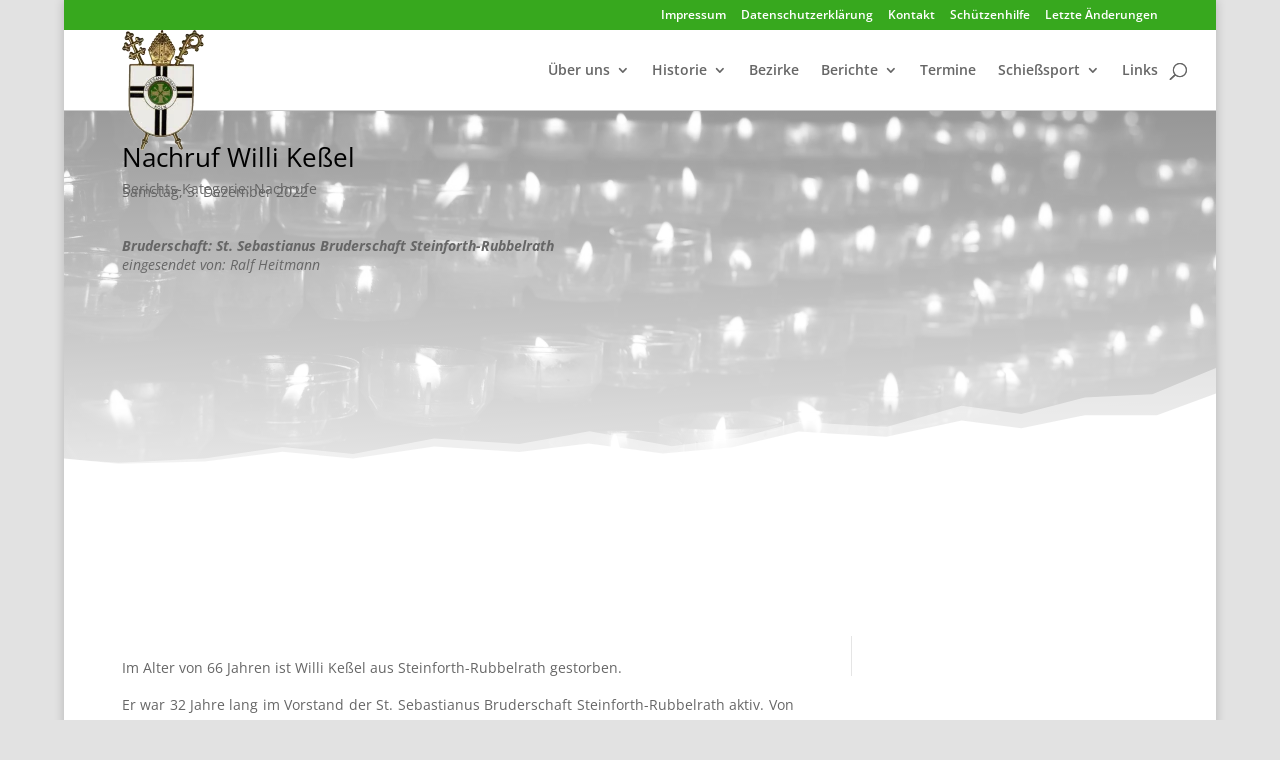

--- FILE ---
content_type: text/css
request_url: https://dv-koeln.de/wp-content/litespeed/ucss/fa8dd703429525a5e048fd7069e99452.css?ver=31c6e
body_size: 347
content:
ul{box-sizing:border-box}:root{--wp--preset--font-size--normal:16px;--wp--preset--font-size--huge:42px}html :where(img[class*=wp-image-]){height:auto;max-width:100%}@font-face{font-display:swap;font-family:"Open Sans";font-style:italic;font-weight:300;src:url(//dv-koeln.de/wp-content/uploads/omgf/et-divi-open-sans/open-sans-italic-latin-ext.woff2)format("woff2");unicode-range:U+0100-02AF,U+0304,U+0308,U+0329,U+1E00-1E9F,U+1EF2-1EFF,U+2020,U+20A0-20AB,U+20AD-20C0,U+2113,U+2C60-2C7F,U+A720-A7FF}@font-face{font-display:swap;font-family:"Open Sans";font-style:italic;font-weight:300;src:url(//dv-koeln.de/wp-content/uploads/omgf/et-divi-open-sans/open-sans-italic-latin.woff2)format("woff2");unicode-range:U+0000-00FF,U+0131,U+0152-0153,U+02BB-02BC,U+02C6,U+02DA,U+02DC,U+0304,U+0308,U+0329,U+2000-206F,U+2074,U+20AC,U+2122,U+2191,U+2193,U+2212,U+2215,U+FEFF,U+FFFD}@font-face{font-display:swap;font-family:"Open Sans";font-style:italic;font-weight:400;src:url(//dv-koeln.de/wp-content/uploads/omgf/et-divi-open-sans/open-sans-italic-latin-ext.woff2)format("woff2");unicode-range:U+0100-02AF,U+0304,U+0308,U+0329,U+1E00-1E9F,U+1EF2-1EFF,U+2020,U+20A0-20AB,U+20AD-20C0,U+2113,U+2C60-2C7F,U+A720-A7FF}@font-face{font-display:swap;font-family:"Open Sans";font-style:italic;font-weight:400;src:url(//dv-koeln.de/wp-content/uploads/omgf/et-divi-open-sans/open-sans-italic-latin.woff2)format("woff2");unicode-range:U+0000-00FF,U+0131,U+0152-0153,U+02BB-02BC,U+02C6,U+02DA,U+02DC,U+0304,U+0308,U+0329,U+2000-206F,U+2074,U+20AC,U+2122,U+2191,U+2193,U+2212,U+2215,U+FEFF,U+FFFD}@font-face{font-display:swap;font-family:"Open Sans";font-style:italic;font-weight:600;src:url(//dv-koeln.de/wp-content/uploads/omgf/et-divi-open-sans/open-sans-italic-latin-ext.woff2)format("woff2");unicode-range:U+0100-02AF,U+0304,U+0308,U+0329,U+1E00-1E9F,U+1EF2-1EFF,U+2020,U+20A0-20AB,U+20AD-20C0,U+2113,U+2C60-2C7F,U+A720-A7FF}@font-face{font-display:swap;font-family:"Open Sans";font-style:italic;font-weight:600;src:url(//dv-koeln.de/wp-content/uploads/omgf/et-divi-open-sans/open-sans-italic-latin.woff2)format("woff2");unicode-range:U+0000-00FF,U+0131,U+0152-0153,U+02BB-02BC,U+02C6,U+02DA,U+02DC,U+0304,U+0308,U+0329,U+2000-206F,U+2074,U+20AC,U+2122,U+2191,U+2193,U+2212,U+2215,U+FEFF,U+FFFD}@font-face{font-display:swap;font-family:"Open Sans";font-style:italic;font-weight:700;src:url(//dv-koeln.de/wp-content/uploads/omgf/et-divi-open-sans/open-sans-italic-latin-ext.woff2)format("woff2");unicode-range:U+0100-02AF,U+0304,U+0308,U+0329,U+1E00-1E9F,U+1EF2-1EFF,U+2020,U+20A0-20AB,U+20AD-20C0,U+2113,U+2C60-2C7F,U+A720-A7FF}@font-face{font-display:swap;font-family:"Open Sans";font-style:italic;font-weight:700;src:url(//dv-koeln.de/wp-content/uploads/omgf/et-divi-open-sans/open-sans-italic-latin.woff2)format("woff2");unicode-range:U+0000-00FF,U+0131,U+0152-0153,U+02BB-02BC,U+02C6,U+02DA,U+02DC,U+0304,U+0308,U+0329,U+2000-206F,U+2074,U+20AC,U+2122,U+2191,U+2193,U+2212,U+2215,U+FEFF,U+FFFD}@font-face{font-display:swap;font-family:"Open Sans";font-style:italic;font-weight:800;src:url(//dv-koeln.de/wp-content/uploads/omgf/et-divi-open-sans/open-sans-italic-latin-ext.woff2)format("woff2");unicode-range:U+0100-02AF,U+0304,U+0308,U+0329,U+1E00-1E9F,U+1EF2-1EFF,U+2020,U+20A0-20AB,U+20AD-20C0,U+2113,U+2C60-2C7F,U+A720-A7FF}@font-face{font-display:swap;font-family:"Open Sans";font-style:italic;font-weight:800;src:url(//dv-koeln.de/wp-content/uploads/omgf/et-divi-open-sans/open-sans-italic-latin.woff2)format("woff2");unicode-range:U+0000-00FF,U+0131,U+0152-0153,U+02BB-02BC,U+02C6,U+02DA,U+02DC,U+0304,U+0308,U+0329,U+2000-206F,U+2074,U+20AC,U+2122,U+2191,U+2193,U+2212,U+2215,U+FEFF,U+FFFD}@font-face{font-display:swap;font-family:"Open Sans";font-style:normal;font-weight:300;src:url(//dv-koeln.de/wp-content/uploads/omgf/et-divi-open-sans/open-sans-normal-latin-ext.woff2)format("woff2");unicode-range:U+0100-02AF,U+0304,U+0308,U+0329,U+1E00-1E9F,U+1EF2-1EFF,U+2020,U+20A0-20AB,U+20AD-20C0,U+2113,U+2C60-2C7F,U+A720-A7FF}@font-face{font-display:swap;font-family:"Open Sans";font-style:normal;font-weight:300;src:url(//dv-koeln.de/wp-content/uploads/omgf/et-divi-open-sans/open-sans-normal-latin.woff2)format("woff2");unicode-range:U+0000-00FF,U+0131,U+0152-0153,U+02BB-02BC,U+02C6,U+02DA,U+02DC,U+0304,U+0308,U+0329,U+2000-206F,U+2074,U+20AC,U+2122,U+2191,U+2193,U+2212,U+2215,U+FEFF,U+FFFD}@font-face{font-display:swap;font-family:"Open Sans";font-style:normal;font-weight:400;src:url(//dv-koeln.de/wp-content/uploads/omgf/et-divi-open-sans/open-sans-normal-latin-ext.woff2)format("woff2");unicode-range:U+0100-02AF,U+0304,U+0308,U+0329,U+1E00-1E9F,U+1EF2-1EFF,U+2020,U+20A0-20AB,U+20AD-20C0,U+2113,U+2C60-2C7F,U+A720-A7FF}@font-face{font-display:swap;font-family:"Open Sans";font-style:normal;font-weight:400;src:url(//dv-koeln.de/wp-content/uploads/omgf/et-divi-open-sans/open-sans-normal-latin.woff2)format("woff2");unicode-range:U+0000-00FF,U+0131,U+0152-0153,U+02BB-02BC,U+02C6,U+02DA,U+02DC,U+0304,U+0308,U+0329,U+2000-206F,U+2074,U+20AC,U+2122,U+2191,U+2193,U+2212,U+2215,U+FEFF,U+FFFD}@font-face{font-display:swap;font-family:"Open Sans";font-style:normal;font-weight:600;src:url(//dv-koeln.de/wp-content/uploads/omgf/et-divi-open-sans/open-sans-normal-latin-ext.woff2)format("woff2");unicode-range:U+0100-02AF,U+0304,U+0308,U+0329,U+1E00-1E9F,U+1EF2-1EFF,U+2020,U+20A0-20AB,U+20AD-20C0,U+2113,U+2C60-2C7F,U+A720-A7FF}@font-face{font-display:swap;font-family:"Open Sans";font-style:normal;font-weight:600;src:url(//dv-koeln.de/wp-content/uploads/omgf/et-divi-open-sans/open-sans-normal-latin.woff2)format("woff2");unicode-range:U+0000-00FF,U+0131,U+0152-0153,U+02BB-02BC,U+02C6,U+02DA,U+02DC,U+0304,U+0308,U+0329,U+2000-206F,U+2074,U+20AC,U+2122,U+2191,U+2193,U+2212,U+2215,U+FEFF,U+FFFD}@font-face{font-display:swap;font-family:"Open Sans";font-style:normal;font-weight:700;src:url(//dv-koeln.de/wp-content/uploads/omgf/et-divi-open-sans/open-sans-normal-latin-ext.woff2)format("woff2");unicode-range:U+0100-02AF,U+0304,U+0308,U+0329,U+1E00-1E9F,U+1EF2-1EFF,U+2020,U+20A0-20AB,U+20AD-20C0,U+2113,U+2C60-2C7F,U+A720-A7FF}@font-face{font-display:swap;font-family:"Open Sans";font-style:normal;font-weight:700;src:url(//dv-koeln.de/wp-content/uploads/omgf/et-divi-open-sans/open-sans-normal-latin.woff2)format("woff2");unicode-range:U+0000-00FF,U+0131,U+0152-0153,U+02BB-02BC,U+02C6,U+02DA,U+02DC,U+0304,U+0308,U+0329,U+2000-206F,U+2074,U+20AC,U+2122,U+2191,U+2193,U+2212,U+2215,U+FEFF,U+FFFD}@font-face{font-display:swap;font-family:"Open Sans";font-style:normal;font-weight:800;src:url(//dv-koeln.de/wp-content/uploads/omgf/et-divi-open-sans/open-sans-normal-latin-ext.woff2)format("woff2");unicode-range:U+0100-02AF,U+0304,U+0308,U+0329,U+1E00-1E9F,U+1EF2-1EFF,U+2020,U+20A0-20AB,U+20AD-20C0,U+2113,U+2C60-2C7F,U+A720-A7FF}@font-face{font-display:swap;font-family:"Open Sans";font-style:normal;font-weight:800;src:url(//dv-koeln.de/wp-content/uploads/omgf/et-divi-open-sans/open-sans-normal-latin.woff2)format("woff2");unicode-range:U+0000-00FF,U+0131,U+0152-0153,U+02BB-02BC,U+02C6,U+02DA,U+02DC,U+0304,U+0308,U+0329,U+2000-206F,U+2074,U+20AC,U+2122,U+2191,U+2193,U+2212,U+2215,U+FEFF,U+FFFD}.et_pb_text_align_left{text-align:left}body{font-size:15px;line-height:1.9em}#et_search_icon:hover,.mobile_menu_bar:after,.mobile_menu_bar:before,.nav-single a,a{color:#2bbc23}.et-search-form,.nav li ul{border-color:#2bbc23}.et_secondary_nav_enabled #page-container #top-header{background-color:#37a81e!important}#main-footer{background-color:#81d742}#footer-bottom{background-color:#37a81e}#footer-info{color:#000}@media only screen and (min-width:981px){.et_header_style_left #et-top-navigation{padding:40px 0 0}.et_header_style_left #et-top-navigation nav>ul>li>a{padding-bottom:40px}#logo{max-height:100%}}@media only screen and (min-width:1350px){.et_pb_row{padding:27px 0}.et_pb_section{padding:54px 0}}#logo{position:absolute;top:0;max-width:30%;min-width:40px}.et_fixed_nav #logo{max-height:120px}#footer-info{width:100%;margin:0 auto;text-align:center!important}@media (max-width:1100px){#top-menu li,#top-menu li a{font-size:12px;padding-right:5 px}}#top-menu li ul{width:250px}#top-menu li ul a:hover{color:#960a2c;background:#eee;opacity:1}#top-menu li li a{width:200px;padding:6px 10px}#top-menu li li{line-height:1.5em}@media only screen and (min-width:981px){div#et_top_search{position:absolute;right:-30px}}@media only screen and (max-width:980px){.et_fixed_nav #main-header,.et_fixed_nav #top-header{position:fixed}#main-header{-webkit-box-shadow:0 3px 50px rgb(0 0 0/.2);-moz-box-shadow:0 3px 50px rgb(0 0 0/.2);box-shadow:0 3px 50px rgb(0 0 0/.2)}}.child-menu-item{display:none}.et-waypoint:not(.et_pb_counters){opacity:1}